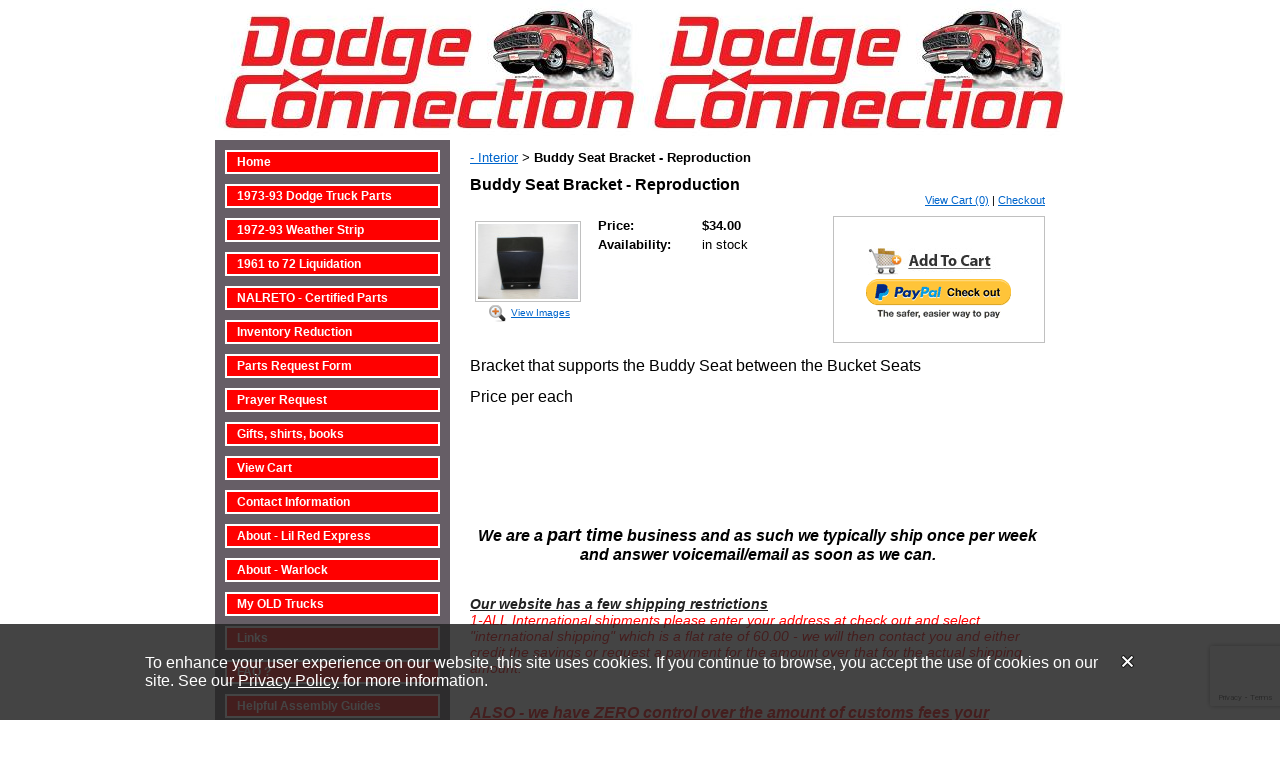

--- FILE ---
content_type: text/html; charset=utf-8
request_url: https://www.dodgeconnection.com/catalog/item/2822668/6611351.htm
body_size: 23795
content:
<!DOCTYPE HTML PUBLIC "-//W3C//DTD HTML 4.01 Transitional//EN">
<html>
	<head>
		<title>Buddy Seat Bracket - Reproduction</title>					
		<meta name="keywords" content="dodge lil red express little warlock midnight truck pickup">
		<meta name="description" content="Dodge truck parts for Lil Red Express Warlock Midnight Expresss">
		
		<link rel="stylesheet" type="text/css" href="/css/template-domain-382414.css?_=1566900096" />
		<link rel="stylesheet" type="text/css" href="/css/designs/templateText.css?_=1476481955" />
		
		
            <link rel="alternate" href="http://m.dodgeconnection.com/catalog/item/2822668/6611351.htm">
        
	
<!-- OpenGraph Support: http://ogp.me -->
<meta property="og:title" content="Buddy Seat Bracket - Reproduction" />
<meta property="og:description" content="" />
<meta property="og:type" content="product" />
<meta property="og:url" content="http://www.dodgeconnection.com/catalog/item/2822668/6611351.htm" />
<meta property="og:site_name" content="dodgeconnection.com" />
<meta property="og:price:amount" content="34.00" />
<meta property="og:price:currency" content="USD" />
<meta property="og:price:availability" content="in stock" />
<meta property="og:image" content="http://www.dodgeconnection.com/i/01_28_2008_003.jpg" /><link rel="image_src" href="http://www.dodgeconnection.com/i/01_28_2008_003.jpg" /><script src="https://www.google.com/recaptcha/api.js?render=6LcTtVYaAAAAAIkghv5-OJoiNNb_pHtFi_NYT22f"></script><script src="//ajax.googleapis.com/ajax/libs/jquery/1.6.1/jquery.min.js" type="text/javascript" language="javascript"></script><script src="/_js/jquery/extensions.js" type="text/javascript" language="javascript"></script>
						<script type="text/javascript" language="javascript">
							jQuery.noConflict(); 
						</script>
					<script src="/_js/jquery/jquery.cookie.js" type="text/javascript" language="javascript"></script><script src="/_js/cookieAgreement.js" type="text/javascript" language="javascript"></script><!--[if IE]><script type="text/javascript" src="/_js/v2/iequirks-min.js?_=1476481955"></script><![endif]--></head>
	<body id="quirks" topmargin="0" bottommargin="0" leftmargin="0" rightmargin="0" marginwidth="0" marginheight="0">
	
		<!-- Admin -->
		<div id="cookie-container">
    <div id="cookie-container-inner">
        <p>
            <span id="cookie-close">
				<img src="/images/v2/close.png" border="0" alt="Close" />
			</span>
            To enhance your user experience on our website, this site uses cookies. 
            If you continue to browse, you accept the use of cookies on our site. 
            See our <a href="/privacy/policy.htm" target="_blank">Privacy Policy</a>
             for more information.
        </p>
    </div>
</div>

		
		<table cellspacing="0" cellpadding="0" bgcolor="ffffff" width="100%" height="100%">
			<tr>
				<td valign="top">
					<table cellspacing="0" cellpadding="0" bgcolor="ffffff" border="0" width="850" align="center">
					<tr>
						<td valign="top">
							<table cellspacing="0" cellpadding="0" border="0" width="100%">
								
							
								<!-- HEADER -->
								
	<tr>
		<td valign="top">
			<div id="templateHeader" class="hasHeaderImages" style="width:100%;height:140px;position:relative;margin:0px;padding:0px;overflow:hidden;background-color:none;">
				<table cellspacing="0" height="140" cellpadding="0" border="0" width="100%">
				<tr>
					
					<td background="/f/design/t_header_center.jpg?_=1566900096" width="100%"></td>
					
				</tr>
				</table>
				<img id="cover" src="/s.gif" width="100%" height="140">
				
					<div id="layer1Text" class="layerTextInit" style="display:none;"></div>
				
					<div id="layer2Text" class="layerTextInit" style="display:none;"></div>
				
					<div id="layer3Text" class="layerTextInit" style="display:none;"></div>
				
				<a id="homeLink" href="/"><img id="cover2" src="/s.gif" width="0" height="0"></a>
			</div>
		</td>
	</tr>

								<tr>
									<td height="100%">
										<table cellspacing="0" cellpadding="0" border="0" width="100%">
											<tr>
												<td id="cm-navigation">
	<table cellspacing="10" cellpadding="0" border="0">
		
				<tr>
			
				<td>
					<table cellspacing="2" cellpadding="0" border="0" width="100%">
						<tr>
			
			
			<td class="link">
				<a href="/DodgeConnectionHome.html" onclick="return false;" class="link">Home</a>
				
			</td>
			
			
						</tr>
					</table>
				</td>
			
				</tr>
			
				<tr>
			
				<td>
					<table cellspacing="2" cellpadding="0" border="0" width="100%">
						<tr>
			
			
			<td class="link">
				<a href="/73_93dodgetruckparts.html" onclick="return false;" class="link">1973-93 Dodge Truck Parts</a>
				
					<table cellspacing="0" cellpadding="0" border="0">
						
							<tr>
								<td class="link">
									<a href="/page/page/2821586.htm">- Bed Parts - Stepside</a>
								</td>
							</tr>
						
							<tr>
								<td class="link">
									<a href="/page/page/2822478.htm">- Bolts and Screws</a>
								</td>
							</tr>
						
							<tr>
								<td class="link">
									<a href="/page/page/2822475.htm">- Wood</a>
								</td>
							</tr>
						
							<tr>
								<td class="link">
									<a href="/page/page/2822668.htm">- Interior</a>
								</td>
							</tr>
						
							<tr>
								<td class="link">
									<a href="/page/page/2822496.htm">- Exterior Trim Parts</a>
								</td>
							</tr>
						
							<tr>
								<td class="link">
									<a href="/ExteriorDecals.html">- Exterior Decals</a>
								</td>
							</tr>
						
							<tr>
								<td class="link">
									<a href="/page/page/2822528.htm">- Detailing Decals</a>
								</td>
							</tr>
						
							<tr>
								<td class="link">
									<a href="/page/page/2862767.htm">- Electrical</a>
								</td>
							</tr>
						
							<tr>
								<td class="link">
									<a href="/--gauges-and-clusters.html">- Gauge-Control-Cluster</a>
								</td>
							</tr>
						
							<tr>
								<td class="link">
									<a href="/page/page/2862754.htm">- Lighting</a>
								</td>
							</tr>
						
							<tr>
								<td class="link">
									<a href="/page/page/2901770.htm">- Underhood Items</a>
								</td>
							</tr>
						
							<tr>
								<td class="link">
									<a href="/page/page/2862724.htm">- Body Parts</a>
								</td>
							</tr>
						
							<tr>
								<td class="link">
									<a href="/wheels--tires.html">- Wheels &amp; Tires</a>
								</td>
							</tr>
						
							<tr>
								<td class="link">
									<a href="/page/page/2901766.htm">- Underbody/Suspension</a>
								</td>
							</tr>
						
							<tr>
								<td class="link">
									<a href="/page/page/2822482.htm">- Exhaust</a>
								</td>
							</tr>
						
					</table>
				
			</td>
			
			
						</tr>
					</table>
				</td>
			
				</tr>
			
				<tr>
			
				<td>
					<table cellspacing="2" cellpadding="0" border="0" width="100%">
						<tr>
			
			
			<td class="link">
				<a href="/Weatherstrip_73_93.html" onclick="return false;" class="link">1972-93 Weather Strip</a>
				
			</td>
			
			
						</tr>
					</table>
				</td>
			
				</tr>
			
				<tr>
			
				<td>
					<table cellspacing="2" cellpadding="0" border="0" width="100%">
						<tr>
			
			
			<td class="link">
				<a href="/1961_71liquidation.html" onclick="return false;" class="link">1961 to 72 Liquidation</a>
				
			</td>
			
			
						</tr>
					</table>
				</td>
			
				</tr>
			
				<tr>
			
				<td>
					<table cellspacing="2" cellpadding="0" border="0" width="100%">
						<tr>
			
			
			<td class="link">
				<a href="/page/page/4918163.htm" onclick="return false;" class="link">NALRETO - Certified Parts</a>
				
			</td>
			
			
						</tr>
					</table>
				</td>
			
				</tr>
			
				<tr>
			
				<td>
					<table cellspacing="2" cellpadding="0" border="0" width="100%">
						<tr>
			
			
			<td class="link">
				<a href="/inventory_reduction.html" onclick="return false;" class="link">Inventory Reduction</a>
				
			</td>
			
			
						</tr>
					</table>
				</td>
			
				</tr>
			
				<tr>
			
				<td>
					<table cellspacing="2" cellpadding="0" border="0" width="100%">
						<tr>
			
			
			<td class="link">
				<a href="/PartInquiry.html" onclick="return false;" class="link">Parts Request Form</a>
				
			</td>
			
			
						</tr>
					</table>
				</td>
			
				</tr>
			
				<tr>
			
				<td>
					<table cellspacing="2" cellpadding="0" border="0" width="100%">
						<tr>
			
			
			<td class="link">
				<a href="/prayer-request.html" onclick="return false;" class="link">Prayer Request</a>
				
			</td>
			
			
						</tr>
					</table>
				</td>
			
				</tr>
			
				<tr>
			
				<td>
					<table cellspacing="2" cellpadding="0" border="0" width="100%">
						<tr>
			
			
			<td class="link">
				<a href="/page/page/2822500.htm" onclick="return false;" class="link">Gifts, shirts, books</a>
				
			</td>
			
			
						</tr>
					</table>
				</td>
			
				</tr>
			
				<tr>
			
				<td>
					<table cellspacing="2" cellpadding="0" border="0" width="100%">
						<tr>
			
			
			<td class="link">
				<a href="/page/page/4508732.htm" onclick="return false;" class="link">View Cart</a>
				
			</td>
			
			
						</tr>
					</table>
				</td>
			
				</tr>
			
				<tr>
			
				<td>
					<table cellspacing="2" cellpadding="0" border="0" width="100%">
						<tr>
			
			
			<td class="link">
				<a href="/ContactUS.html" onclick="return false;" class="link">Contact Information</a>
				
			</td>
			
			
						</tr>
					</table>
				</td>
			
				</tr>
			
				<tr>
			
				<td>
					<table cellspacing="2" cellpadding="0" border="0" width="100%">
						<tr>
			
			
			<td class="link">
				<a href="/LilRedInfo.html" onclick="return false;" class="link">About - Lil Red Express</a>
				
			</td>
			
			
						</tr>
					</table>
				</td>
			
				</tr>
			
				<tr>
			
				<td>
					<table cellspacing="2" cellpadding="0" border="0" width="100%">
						<tr>
			
			
			<td class="link">
				<a href="/WarlockInfo.html" onclick="return false;" class="link">About - Warlock</a>
				
			</td>
			
			
						</tr>
					</table>
				</td>
			
				</tr>
			
				<tr>
			
				<td>
					<table cellspacing="2" cellpadding="0" border="0" width="100%">
						<tr>
			
			
			<td class="link">
				<a href="/MyOLDTrucks.html" onclick="return false;" class="link">My OLD Trucks</a>
				
			</td>
			
			
						</tr>
					</table>
				</td>
			
				</tr>
			
				<tr>
			
				<td>
					<table cellspacing="2" cellpadding="0" border="0" width="100%">
						<tr>
			
			
			<td class="link">
				<a href="/Links.html" onclick="return false;" class="link">Links</a>
				
			</td>
			
			
						</tr>
					</table>
				</td>
			
				</tr>
			
				<tr>
			
				<td>
					<table cellspacing="2" cellpadding="0" border="0" width="100%">
						<tr>
			
			
			<td class="link">
				<a href="/faq.html" onclick="return false;" class="link">FAQ ?</a>
				
			</td>
			
			
						</tr>
					</table>
				</td>
			
				</tr>
			
				<tr>
			
				<td>
					<table cellspacing="2" cellpadding="0" border="0" width="100%">
						<tr>
			
			
			<td class="link">
				<a href="/infoonly.html" onclick="return false;" class="link">Helpful Assembly Guides</a>
				
			</td>
			
			
						</tr>
					</table>
				</td>
			
				</tr>
			
	</table>
	
	<!-- Template JS -->
	<script type="text/javascript" src="https://ajax.googleapis.com/ajax/libs/jqueryui/1.8.13/jquery-ui.min.js?_=1476481955"></script>
	<script type="text/javascript" src="/_js/v2/jquery.cm.navigation-min.js?_=1476481955"></script>
	<script type="text/javascript">CM.navigation.init({indexPosition:3});</script>
</td> 
												<td height="100%" bgcolor="ffffff" valign="top">
													<table height="100%" cellspacing="0" cellpadding="20" border="0" width="100%" bgcolor="ffffff">
														<tr>
															<td valign="top" style="padding:10px 20px;padding-left:;">
															
																<!-- Breadcrumbs -->
																<font face="arial" size="2">
	
			<a href="/page/page/2822668.htm">- Interior</a> <font face="courier">&gt;</font>
		
			<strong>Buddy Seat Bracket - Reproduction</strong>
		
	<table height="10"><tr><td></td></tr></table>
</font>
																
																<!-- Title -->
																
																	<font size="4"><strong><div style="font:bold  16px arial;color:#000000">Buddy Seat Bracket - Reproduction</div></strong></font>
																
																
																<!-- Subtitle -->
																
																
																<!-- Errors -->
																
								
																<!-- DISPLAY CONTENT -->
																
	<link rel="stylesheet" type="text/css" href="/_js/fancybox/jquery.fancybox-1.3.4.css" />
	<script type="text/javascript" src="/_js/fancybox/jquery.fancybox-1.3.4.pack.js"></script>
	
	<script type="text/javascript">jQuery(document).ready(function(){jQuery('a.gallery').fancybox({titlePosition:'inside'});});</script>
	<style type="text/css">#fancybox-left-ico{left:20px;}#fancybox-right-ico{right:20px;left:auto;}</style>
	
	
		<div itemscope="itemscope" itemtype="http://schema.org/Product">
			<script type="text/javascript" src="/_js/v2/cm.catalog.item-min.js"></script>
<script language="javascript" type="text/javascript">
	function limitText(limitField, limitCount, limitNum) {
		if (limitField.value.length > limitNum) {
			var prevTop = limitField.scrollTop;
			limitField.value = limitField.value.substring(0, limitNum);
			limitField.value = limitField.value;
			limitField.scrollTop = prevTop;
		} else {
			limitCount.innerHTML = limitNum - limitField.value.length;
		}
	}
</script>

<input type="hidden" id="catalogId" name="catalogId" value="6611351" />
<input type="hidden" id="domainId" name="domainId" value="382414" />
<input type="hidden" id="outOfStockStatusText" name="outOfStockStatusText" value="This product is back-ordered; it is unavailable for ordering at this time please come back or continue shopping." />

<div style="text-align:right;font-family:Arial;font-size:11px;margin-bottom:10px;">
		<a href="/cart/cart.htm?url=2822668">View Cart (0)</a> | <a href="/cart/checkout.htm">Checkout</a>
</div>


	<div id="cartBox">
		<form id="cartForm" name="cartForm" action="/cart/add_item_to_cart/2822668/6611351.htm" method="post" style="margin:0;">
			<div itemprop="offers">
				
					<div itemscope="itemscope" itemtype="http://schema.org/Offer" style="display:none;">
						<meta itemprop="name" content="Buddy Seat Bracket - Reproduction" />
						<meta itemprop="price" content="34.00" />
						<meta itemprop="priceCurrency" content="USD" />
						<link itemprop="availability" href="http://schema.org/InStock" content="In Stock" />
					</div>
				
					<input type="hidden" name="option_1" value="" />
				
					<input type="hidden" name="option_2" value="" />
				
					<input type="hidden" name="option_3" value="" />
				
					<input type="hidden" name="comments" value="" />
				
	
				<br />
				<div id="unavailableMessage">
					The product you selected is currently unavailable.
				</div>
				<div class="buttons">
					<input type="image" src="/h/shared/cartButtons/Text/text.jpg" border="0" alt="Add to Cart" />
					
						<input type="hidden" name="paypal" value="0" />
						<input type="image" src="https://www.paypal.com/en_US/i/btn/btn_xpressCheckout.gif" style="margin-right:2px;text-align:right;margin-top:4px;" border="0" onclick="cartForm.paypal.value=1;" alt="Pay By PayPal" />
					
				</div>
			</div>
				
			<input type="hidden" name="process" value="yes" />
			<input type="hidden" id="sectionId" name="sectionId" value="2822668" />
			<input type="hidden" name="item_id" value="6611351" />
			<input type="hidden" name="quantity" value="1" />
			
<script>
    grecaptcha.ready(function() {
        grecaptcha.execute("6LcTtVYaAAAAAIkghv5-OJoiNNb_pHtFi_NYT22f", {action:"validate_captcha"})
                  .then(function(token) {
            document.getElementById("g-recaptcha-response0").value = token;
        });
    });
</script>

<input type="hidden" id="g-recaptcha-response0" class="g-recaptcha-response" name="g-recaptcha-response">
<input type="hidden" name="action" value="validate_captcha">
<label class="hpField" for="yourName0"></label>
<input class="hpField" autocomplete="off" type="text" id="yourName0" name="yourName" placeholder="Your name here" value="">
			
			
		</form>
	</div>


			<table cellspacing="0" cellpadding="0" border="0">
				<tr>
					
						<td valign="top" align="center">
							<meta itemprop="image" content="http://www.dodgeconnection.com/i/01_28_2008_003.jpg" />
						
							<div style="font:10px arial;margin:5px;">
								<a name="gallery" class="gallery" href="/i/01_28_2008_003.jpg" rel="catalog" title="Buddy Seat Bracket - Reproduction" style="text-decoration: none;">
									<div style="border:1px solid silver;padding:2px;">
										<img src="/t/01_28_2008_003.jpg" border="0" alt="Buddy Seat Bracket - Reproduction"><br />
									</div>
									<span class="zoom" style="text-align:left;">
										<img class="zoom" src="/s/gallery/enlarge.png" style="border:0;padding:2px;vertical-align:middle;">
									</span>
									<span style="text-decoration:underline;">View Images</span>
								</a>
								<div id="thumbHiddenDiv" style="display:none;position:absolute;top:-9999px;left:-9999px;">
									 
											<a class="gallery" name="gallery" href="/i/01_28_2008_002.jpg" rel="catalog" title="Buddy Seat Bracket - Reproduction"><img name="thumb" src="/i/01_28_2008_002.jpg" alt="Buddy Seat Bracket - Reproduction" /></a>
										
								</div>
							</div>
							<br style="clear:both;">
						</td>
						<td width="10"><img src="/s.gif" width="10" height="1" /></td>
					
					
					<td valign="top">
						<meta itemprop="name" content="Buddy Seat Bracket - Reproduction" />
						<meta itemprop="description" content="&lt;p&gt;&lt;span style=&quot;font-size:16px;&quot;&gt;Bracket that supports the Buddy Seat between the Bucket Seats&lt;/span&gt;&lt;/p&gt;
&lt;p&gt;&lt;span style=&quot;font-size:16px;&quot;&gt;Price per each&lt;/span&gt;&lt;/p&gt;
" />
						<meta itemprop="url" content="/catalog/item/2822668/6611351.htm" />

						
						
						<table cellspacing="0" cellpadding="2" border="0">
							
								<tr>
									<td align="left" width="100"><strong>Price:</strong></td>
									<td id="price">
										
											<strong>$34.00</strong><br />
										
									</td>
								</tr>
								<tr id="salePriceRow" style="display:none;">
									<td align="left" width="100" style="color:#C00;"><strong>Sale Price:</strong></td>
									<td id="salePrice" style="color:#C00;">
										
											No Price<br />
										
									</td>
								</tr>
							
								<tr>
									<td align="left" valign="top"><strong>Availability:</strong></td>
									<td id="availability">in stock</td>
								</tr>
							
							<tr id="codeRow" style="display:none;">
								<td align="left"><strong>Prod. Code:</strong></td>
								<td id="code" nowrap="nowrap"></td>
							</tr>
							
						</table>
					</td>
				</tr>
			</table>
			
			<p></p>
			<p><span style="font-size:16px;">Bracket that supports the Buddy Seat between the Bucket Seats</span></p>
<p><span style="font-size:16px;">Price per each</span></p>

		</div>
		
		<!-- DB FEED --><!-- citymax.hitslink.com/ web tools statistics hit counter code --><script type="text/javascript" id="wa_u"></script><script type="text/javascript">//<![CDATA[wa_account="9396938D9A9BC8C7C8C6"; wa_location=26;wa_pageName=location.pathname;  // you can customize the page name heredocument.cookie='__support_check=1';wa_hp='http';wa_rf=document.referrer;wa_sr=window.location.search;wa_tz=new Date();if(location.href.substr(0,6).toLowerCase()=='https:')wa_hp='https';wa_data='&an='+escape(navigator.appName)+ '&sr='+escape(wa_sr)+'&ck='+document.cookie.length+'&rf='+escape(wa_rf)+'&sl='+escape(navigator.systemLanguage)+'&av='+escape(navigator.appVersion)+'&l='+escape(navigator.language)+'&pf='+escape(navigator.platform)+'&pg='+escape(wa_pageName);wa_data=wa_data+'&cd='+screen.colorDepth+'&rs='+escape(screen.width+ ' x '+screen.height)+'&tz='+wa_tz.getTimezoneOffset()+'&je='+ navigator.javaEnabled();wa_img=new Image();wa_img.src=wa_hp+'://counter.hitslink.com/statistics.asp'+'?v=1&s='+wa_location+'&eacct='+wa_account+wa_data+'&tks='+wa_tz.getTime();document.getElementById('wa_u').src=wa_hp+'://counter.hitslink.com/track.js'; //]]></script><!-- End citymax.hitslink.com/ statistics web tools hit counter code -->
																
																<!-- Footer -->
																
																	<div style='clear:both;'><div style="font-style: italic; font-stretch: normal; font-size: 24px; line-height: normal; color: rgb(255, 0, 0);">
	<h1 style="text-align: center;">&nbsp;</h1>
	<h1 style="text-align: center;"><span style="color:#000000;"><span style="font-size:16px;">We&nbsp;are a&nbsp;<strong style="font-size: large;">part time</strong>&nbsp;business and as such we typically ship once per week and&nbsp;answer&nbsp;voicemail/email as soon as we can.</span></span></h1>
	<div>
		<span style="font-size:16px;"><strong style="font-size: 14px; color: rgb(34, 34, 34);"><u>Our website has a few shipping restrictions</u></strong></span></div>
	<div>
		<div>
			<span style="font-size:14px;">1-ALL International shipments please enter your address at check out and select &quot;international shipping&quot; which is a flat rate of 60.00 - we will then contact you and either credit the savings or request a payment for the amount over that for the actual shipping amount.</span></div>
		<div>
			&nbsp;</div>
		<div>
			<span style="font-size:16px;"><u><strong>ALSO - we have ZERO control over the amount of customs fees your country demands once the product arrives - the cost we charge is for SHIPPING ONLY not for customs/importation fees - these all must be paid on your end.</strong></u></span></div>
		<div>
			&nbsp;</div>
		<div>
			<span style="font-size:14px;">2-Please DO NOT select &quot;International Shipping&quot; if your order is NOT International.</span></div>
		<div>
			&nbsp;</div>
		<div>
			<span style="font-size:14px;">3-We will NOT ship any order until the appropriate shipping charges are paid.</span></div>
		<div>
			&nbsp;</div>
		<div>
			<span style="font-size:14px;">4-Some items may be marked In Stock, but are made to order or carried in a limited supply &amp; may have a lead time even if In Stock is noted.</span></div>
	</div>
</div>
</div>
																
																
																<!-- Referral Link -->
																
								
															</td>
														</tr>
													</table>
												</td>
												
												
											</tr>
										</table>
									</td>
								</tr>
							</table>
						</td>
					</tr>
				</table>
				
				</td>
			</tr>
		</table>
	</body>
</html>

--- FILE ---
content_type: text/html; charset=utf-8
request_url: https://www.google.com/recaptcha/api2/anchor?ar=1&k=6LcTtVYaAAAAAIkghv5-OJoiNNb_pHtFi_NYT22f&co=aHR0cHM6Ly93d3cuZG9kZ2Vjb25uZWN0aW9uLmNvbTo0NDM.&hl=en&v=PoyoqOPhxBO7pBk68S4YbpHZ&size=invisible&anchor-ms=20000&execute-ms=30000&cb=y4r0xtyafs71
body_size: 48727
content:
<!DOCTYPE HTML><html dir="ltr" lang="en"><head><meta http-equiv="Content-Type" content="text/html; charset=UTF-8">
<meta http-equiv="X-UA-Compatible" content="IE=edge">
<title>reCAPTCHA</title>
<style type="text/css">
/* cyrillic-ext */
@font-face {
  font-family: 'Roboto';
  font-style: normal;
  font-weight: 400;
  font-stretch: 100%;
  src: url(//fonts.gstatic.com/s/roboto/v48/KFO7CnqEu92Fr1ME7kSn66aGLdTylUAMa3GUBHMdazTgWw.woff2) format('woff2');
  unicode-range: U+0460-052F, U+1C80-1C8A, U+20B4, U+2DE0-2DFF, U+A640-A69F, U+FE2E-FE2F;
}
/* cyrillic */
@font-face {
  font-family: 'Roboto';
  font-style: normal;
  font-weight: 400;
  font-stretch: 100%;
  src: url(//fonts.gstatic.com/s/roboto/v48/KFO7CnqEu92Fr1ME7kSn66aGLdTylUAMa3iUBHMdazTgWw.woff2) format('woff2');
  unicode-range: U+0301, U+0400-045F, U+0490-0491, U+04B0-04B1, U+2116;
}
/* greek-ext */
@font-face {
  font-family: 'Roboto';
  font-style: normal;
  font-weight: 400;
  font-stretch: 100%;
  src: url(//fonts.gstatic.com/s/roboto/v48/KFO7CnqEu92Fr1ME7kSn66aGLdTylUAMa3CUBHMdazTgWw.woff2) format('woff2');
  unicode-range: U+1F00-1FFF;
}
/* greek */
@font-face {
  font-family: 'Roboto';
  font-style: normal;
  font-weight: 400;
  font-stretch: 100%;
  src: url(//fonts.gstatic.com/s/roboto/v48/KFO7CnqEu92Fr1ME7kSn66aGLdTylUAMa3-UBHMdazTgWw.woff2) format('woff2');
  unicode-range: U+0370-0377, U+037A-037F, U+0384-038A, U+038C, U+038E-03A1, U+03A3-03FF;
}
/* math */
@font-face {
  font-family: 'Roboto';
  font-style: normal;
  font-weight: 400;
  font-stretch: 100%;
  src: url(//fonts.gstatic.com/s/roboto/v48/KFO7CnqEu92Fr1ME7kSn66aGLdTylUAMawCUBHMdazTgWw.woff2) format('woff2');
  unicode-range: U+0302-0303, U+0305, U+0307-0308, U+0310, U+0312, U+0315, U+031A, U+0326-0327, U+032C, U+032F-0330, U+0332-0333, U+0338, U+033A, U+0346, U+034D, U+0391-03A1, U+03A3-03A9, U+03B1-03C9, U+03D1, U+03D5-03D6, U+03F0-03F1, U+03F4-03F5, U+2016-2017, U+2034-2038, U+203C, U+2040, U+2043, U+2047, U+2050, U+2057, U+205F, U+2070-2071, U+2074-208E, U+2090-209C, U+20D0-20DC, U+20E1, U+20E5-20EF, U+2100-2112, U+2114-2115, U+2117-2121, U+2123-214F, U+2190, U+2192, U+2194-21AE, U+21B0-21E5, U+21F1-21F2, U+21F4-2211, U+2213-2214, U+2216-22FF, U+2308-230B, U+2310, U+2319, U+231C-2321, U+2336-237A, U+237C, U+2395, U+239B-23B7, U+23D0, U+23DC-23E1, U+2474-2475, U+25AF, U+25B3, U+25B7, U+25BD, U+25C1, U+25CA, U+25CC, U+25FB, U+266D-266F, U+27C0-27FF, U+2900-2AFF, U+2B0E-2B11, U+2B30-2B4C, U+2BFE, U+3030, U+FF5B, U+FF5D, U+1D400-1D7FF, U+1EE00-1EEFF;
}
/* symbols */
@font-face {
  font-family: 'Roboto';
  font-style: normal;
  font-weight: 400;
  font-stretch: 100%;
  src: url(//fonts.gstatic.com/s/roboto/v48/KFO7CnqEu92Fr1ME7kSn66aGLdTylUAMaxKUBHMdazTgWw.woff2) format('woff2');
  unicode-range: U+0001-000C, U+000E-001F, U+007F-009F, U+20DD-20E0, U+20E2-20E4, U+2150-218F, U+2190, U+2192, U+2194-2199, U+21AF, U+21E6-21F0, U+21F3, U+2218-2219, U+2299, U+22C4-22C6, U+2300-243F, U+2440-244A, U+2460-24FF, U+25A0-27BF, U+2800-28FF, U+2921-2922, U+2981, U+29BF, U+29EB, U+2B00-2BFF, U+4DC0-4DFF, U+FFF9-FFFB, U+10140-1018E, U+10190-1019C, U+101A0, U+101D0-101FD, U+102E0-102FB, U+10E60-10E7E, U+1D2C0-1D2D3, U+1D2E0-1D37F, U+1F000-1F0FF, U+1F100-1F1AD, U+1F1E6-1F1FF, U+1F30D-1F30F, U+1F315, U+1F31C, U+1F31E, U+1F320-1F32C, U+1F336, U+1F378, U+1F37D, U+1F382, U+1F393-1F39F, U+1F3A7-1F3A8, U+1F3AC-1F3AF, U+1F3C2, U+1F3C4-1F3C6, U+1F3CA-1F3CE, U+1F3D4-1F3E0, U+1F3ED, U+1F3F1-1F3F3, U+1F3F5-1F3F7, U+1F408, U+1F415, U+1F41F, U+1F426, U+1F43F, U+1F441-1F442, U+1F444, U+1F446-1F449, U+1F44C-1F44E, U+1F453, U+1F46A, U+1F47D, U+1F4A3, U+1F4B0, U+1F4B3, U+1F4B9, U+1F4BB, U+1F4BF, U+1F4C8-1F4CB, U+1F4D6, U+1F4DA, U+1F4DF, U+1F4E3-1F4E6, U+1F4EA-1F4ED, U+1F4F7, U+1F4F9-1F4FB, U+1F4FD-1F4FE, U+1F503, U+1F507-1F50B, U+1F50D, U+1F512-1F513, U+1F53E-1F54A, U+1F54F-1F5FA, U+1F610, U+1F650-1F67F, U+1F687, U+1F68D, U+1F691, U+1F694, U+1F698, U+1F6AD, U+1F6B2, U+1F6B9-1F6BA, U+1F6BC, U+1F6C6-1F6CF, U+1F6D3-1F6D7, U+1F6E0-1F6EA, U+1F6F0-1F6F3, U+1F6F7-1F6FC, U+1F700-1F7FF, U+1F800-1F80B, U+1F810-1F847, U+1F850-1F859, U+1F860-1F887, U+1F890-1F8AD, U+1F8B0-1F8BB, U+1F8C0-1F8C1, U+1F900-1F90B, U+1F93B, U+1F946, U+1F984, U+1F996, U+1F9E9, U+1FA00-1FA6F, U+1FA70-1FA7C, U+1FA80-1FA89, U+1FA8F-1FAC6, U+1FACE-1FADC, U+1FADF-1FAE9, U+1FAF0-1FAF8, U+1FB00-1FBFF;
}
/* vietnamese */
@font-face {
  font-family: 'Roboto';
  font-style: normal;
  font-weight: 400;
  font-stretch: 100%;
  src: url(//fonts.gstatic.com/s/roboto/v48/KFO7CnqEu92Fr1ME7kSn66aGLdTylUAMa3OUBHMdazTgWw.woff2) format('woff2');
  unicode-range: U+0102-0103, U+0110-0111, U+0128-0129, U+0168-0169, U+01A0-01A1, U+01AF-01B0, U+0300-0301, U+0303-0304, U+0308-0309, U+0323, U+0329, U+1EA0-1EF9, U+20AB;
}
/* latin-ext */
@font-face {
  font-family: 'Roboto';
  font-style: normal;
  font-weight: 400;
  font-stretch: 100%;
  src: url(//fonts.gstatic.com/s/roboto/v48/KFO7CnqEu92Fr1ME7kSn66aGLdTylUAMa3KUBHMdazTgWw.woff2) format('woff2');
  unicode-range: U+0100-02BA, U+02BD-02C5, U+02C7-02CC, U+02CE-02D7, U+02DD-02FF, U+0304, U+0308, U+0329, U+1D00-1DBF, U+1E00-1E9F, U+1EF2-1EFF, U+2020, U+20A0-20AB, U+20AD-20C0, U+2113, U+2C60-2C7F, U+A720-A7FF;
}
/* latin */
@font-face {
  font-family: 'Roboto';
  font-style: normal;
  font-weight: 400;
  font-stretch: 100%;
  src: url(//fonts.gstatic.com/s/roboto/v48/KFO7CnqEu92Fr1ME7kSn66aGLdTylUAMa3yUBHMdazQ.woff2) format('woff2');
  unicode-range: U+0000-00FF, U+0131, U+0152-0153, U+02BB-02BC, U+02C6, U+02DA, U+02DC, U+0304, U+0308, U+0329, U+2000-206F, U+20AC, U+2122, U+2191, U+2193, U+2212, U+2215, U+FEFF, U+FFFD;
}
/* cyrillic-ext */
@font-face {
  font-family: 'Roboto';
  font-style: normal;
  font-weight: 500;
  font-stretch: 100%;
  src: url(//fonts.gstatic.com/s/roboto/v48/KFO7CnqEu92Fr1ME7kSn66aGLdTylUAMa3GUBHMdazTgWw.woff2) format('woff2');
  unicode-range: U+0460-052F, U+1C80-1C8A, U+20B4, U+2DE0-2DFF, U+A640-A69F, U+FE2E-FE2F;
}
/* cyrillic */
@font-face {
  font-family: 'Roboto';
  font-style: normal;
  font-weight: 500;
  font-stretch: 100%;
  src: url(//fonts.gstatic.com/s/roboto/v48/KFO7CnqEu92Fr1ME7kSn66aGLdTylUAMa3iUBHMdazTgWw.woff2) format('woff2');
  unicode-range: U+0301, U+0400-045F, U+0490-0491, U+04B0-04B1, U+2116;
}
/* greek-ext */
@font-face {
  font-family: 'Roboto';
  font-style: normal;
  font-weight: 500;
  font-stretch: 100%;
  src: url(//fonts.gstatic.com/s/roboto/v48/KFO7CnqEu92Fr1ME7kSn66aGLdTylUAMa3CUBHMdazTgWw.woff2) format('woff2');
  unicode-range: U+1F00-1FFF;
}
/* greek */
@font-face {
  font-family: 'Roboto';
  font-style: normal;
  font-weight: 500;
  font-stretch: 100%;
  src: url(//fonts.gstatic.com/s/roboto/v48/KFO7CnqEu92Fr1ME7kSn66aGLdTylUAMa3-UBHMdazTgWw.woff2) format('woff2');
  unicode-range: U+0370-0377, U+037A-037F, U+0384-038A, U+038C, U+038E-03A1, U+03A3-03FF;
}
/* math */
@font-face {
  font-family: 'Roboto';
  font-style: normal;
  font-weight: 500;
  font-stretch: 100%;
  src: url(//fonts.gstatic.com/s/roboto/v48/KFO7CnqEu92Fr1ME7kSn66aGLdTylUAMawCUBHMdazTgWw.woff2) format('woff2');
  unicode-range: U+0302-0303, U+0305, U+0307-0308, U+0310, U+0312, U+0315, U+031A, U+0326-0327, U+032C, U+032F-0330, U+0332-0333, U+0338, U+033A, U+0346, U+034D, U+0391-03A1, U+03A3-03A9, U+03B1-03C9, U+03D1, U+03D5-03D6, U+03F0-03F1, U+03F4-03F5, U+2016-2017, U+2034-2038, U+203C, U+2040, U+2043, U+2047, U+2050, U+2057, U+205F, U+2070-2071, U+2074-208E, U+2090-209C, U+20D0-20DC, U+20E1, U+20E5-20EF, U+2100-2112, U+2114-2115, U+2117-2121, U+2123-214F, U+2190, U+2192, U+2194-21AE, U+21B0-21E5, U+21F1-21F2, U+21F4-2211, U+2213-2214, U+2216-22FF, U+2308-230B, U+2310, U+2319, U+231C-2321, U+2336-237A, U+237C, U+2395, U+239B-23B7, U+23D0, U+23DC-23E1, U+2474-2475, U+25AF, U+25B3, U+25B7, U+25BD, U+25C1, U+25CA, U+25CC, U+25FB, U+266D-266F, U+27C0-27FF, U+2900-2AFF, U+2B0E-2B11, U+2B30-2B4C, U+2BFE, U+3030, U+FF5B, U+FF5D, U+1D400-1D7FF, U+1EE00-1EEFF;
}
/* symbols */
@font-face {
  font-family: 'Roboto';
  font-style: normal;
  font-weight: 500;
  font-stretch: 100%;
  src: url(//fonts.gstatic.com/s/roboto/v48/KFO7CnqEu92Fr1ME7kSn66aGLdTylUAMaxKUBHMdazTgWw.woff2) format('woff2');
  unicode-range: U+0001-000C, U+000E-001F, U+007F-009F, U+20DD-20E0, U+20E2-20E4, U+2150-218F, U+2190, U+2192, U+2194-2199, U+21AF, U+21E6-21F0, U+21F3, U+2218-2219, U+2299, U+22C4-22C6, U+2300-243F, U+2440-244A, U+2460-24FF, U+25A0-27BF, U+2800-28FF, U+2921-2922, U+2981, U+29BF, U+29EB, U+2B00-2BFF, U+4DC0-4DFF, U+FFF9-FFFB, U+10140-1018E, U+10190-1019C, U+101A0, U+101D0-101FD, U+102E0-102FB, U+10E60-10E7E, U+1D2C0-1D2D3, U+1D2E0-1D37F, U+1F000-1F0FF, U+1F100-1F1AD, U+1F1E6-1F1FF, U+1F30D-1F30F, U+1F315, U+1F31C, U+1F31E, U+1F320-1F32C, U+1F336, U+1F378, U+1F37D, U+1F382, U+1F393-1F39F, U+1F3A7-1F3A8, U+1F3AC-1F3AF, U+1F3C2, U+1F3C4-1F3C6, U+1F3CA-1F3CE, U+1F3D4-1F3E0, U+1F3ED, U+1F3F1-1F3F3, U+1F3F5-1F3F7, U+1F408, U+1F415, U+1F41F, U+1F426, U+1F43F, U+1F441-1F442, U+1F444, U+1F446-1F449, U+1F44C-1F44E, U+1F453, U+1F46A, U+1F47D, U+1F4A3, U+1F4B0, U+1F4B3, U+1F4B9, U+1F4BB, U+1F4BF, U+1F4C8-1F4CB, U+1F4D6, U+1F4DA, U+1F4DF, U+1F4E3-1F4E6, U+1F4EA-1F4ED, U+1F4F7, U+1F4F9-1F4FB, U+1F4FD-1F4FE, U+1F503, U+1F507-1F50B, U+1F50D, U+1F512-1F513, U+1F53E-1F54A, U+1F54F-1F5FA, U+1F610, U+1F650-1F67F, U+1F687, U+1F68D, U+1F691, U+1F694, U+1F698, U+1F6AD, U+1F6B2, U+1F6B9-1F6BA, U+1F6BC, U+1F6C6-1F6CF, U+1F6D3-1F6D7, U+1F6E0-1F6EA, U+1F6F0-1F6F3, U+1F6F7-1F6FC, U+1F700-1F7FF, U+1F800-1F80B, U+1F810-1F847, U+1F850-1F859, U+1F860-1F887, U+1F890-1F8AD, U+1F8B0-1F8BB, U+1F8C0-1F8C1, U+1F900-1F90B, U+1F93B, U+1F946, U+1F984, U+1F996, U+1F9E9, U+1FA00-1FA6F, U+1FA70-1FA7C, U+1FA80-1FA89, U+1FA8F-1FAC6, U+1FACE-1FADC, U+1FADF-1FAE9, U+1FAF0-1FAF8, U+1FB00-1FBFF;
}
/* vietnamese */
@font-face {
  font-family: 'Roboto';
  font-style: normal;
  font-weight: 500;
  font-stretch: 100%;
  src: url(//fonts.gstatic.com/s/roboto/v48/KFO7CnqEu92Fr1ME7kSn66aGLdTylUAMa3OUBHMdazTgWw.woff2) format('woff2');
  unicode-range: U+0102-0103, U+0110-0111, U+0128-0129, U+0168-0169, U+01A0-01A1, U+01AF-01B0, U+0300-0301, U+0303-0304, U+0308-0309, U+0323, U+0329, U+1EA0-1EF9, U+20AB;
}
/* latin-ext */
@font-face {
  font-family: 'Roboto';
  font-style: normal;
  font-weight: 500;
  font-stretch: 100%;
  src: url(//fonts.gstatic.com/s/roboto/v48/KFO7CnqEu92Fr1ME7kSn66aGLdTylUAMa3KUBHMdazTgWw.woff2) format('woff2');
  unicode-range: U+0100-02BA, U+02BD-02C5, U+02C7-02CC, U+02CE-02D7, U+02DD-02FF, U+0304, U+0308, U+0329, U+1D00-1DBF, U+1E00-1E9F, U+1EF2-1EFF, U+2020, U+20A0-20AB, U+20AD-20C0, U+2113, U+2C60-2C7F, U+A720-A7FF;
}
/* latin */
@font-face {
  font-family: 'Roboto';
  font-style: normal;
  font-weight: 500;
  font-stretch: 100%;
  src: url(//fonts.gstatic.com/s/roboto/v48/KFO7CnqEu92Fr1ME7kSn66aGLdTylUAMa3yUBHMdazQ.woff2) format('woff2');
  unicode-range: U+0000-00FF, U+0131, U+0152-0153, U+02BB-02BC, U+02C6, U+02DA, U+02DC, U+0304, U+0308, U+0329, U+2000-206F, U+20AC, U+2122, U+2191, U+2193, U+2212, U+2215, U+FEFF, U+FFFD;
}
/* cyrillic-ext */
@font-face {
  font-family: 'Roboto';
  font-style: normal;
  font-weight: 900;
  font-stretch: 100%;
  src: url(//fonts.gstatic.com/s/roboto/v48/KFO7CnqEu92Fr1ME7kSn66aGLdTylUAMa3GUBHMdazTgWw.woff2) format('woff2');
  unicode-range: U+0460-052F, U+1C80-1C8A, U+20B4, U+2DE0-2DFF, U+A640-A69F, U+FE2E-FE2F;
}
/* cyrillic */
@font-face {
  font-family: 'Roboto';
  font-style: normal;
  font-weight: 900;
  font-stretch: 100%;
  src: url(//fonts.gstatic.com/s/roboto/v48/KFO7CnqEu92Fr1ME7kSn66aGLdTylUAMa3iUBHMdazTgWw.woff2) format('woff2');
  unicode-range: U+0301, U+0400-045F, U+0490-0491, U+04B0-04B1, U+2116;
}
/* greek-ext */
@font-face {
  font-family: 'Roboto';
  font-style: normal;
  font-weight: 900;
  font-stretch: 100%;
  src: url(//fonts.gstatic.com/s/roboto/v48/KFO7CnqEu92Fr1ME7kSn66aGLdTylUAMa3CUBHMdazTgWw.woff2) format('woff2');
  unicode-range: U+1F00-1FFF;
}
/* greek */
@font-face {
  font-family: 'Roboto';
  font-style: normal;
  font-weight: 900;
  font-stretch: 100%;
  src: url(//fonts.gstatic.com/s/roboto/v48/KFO7CnqEu92Fr1ME7kSn66aGLdTylUAMa3-UBHMdazTgWw.woff2) format('woff2');
  unicode-range: U+0370-0377, U+037A-037F, U+0384-038A, U+038C, U+038E-03A1, U+03A3-03FF;
}
/* math */
@font-face {
  font-family: 'Roboto';
  font-style: normal;
  font-weight: 900;
  font-stretch: 100%;
  src: url(//fonts.gstatic.com/s/roboto/v48/KFO7CnqEu92Fr1ME7kSn66aGLdTylUAMawCUBHMdazTgWw.woff2) format('woff2');
  unicode-range: U+0302-0303, U+0305, U+0307-0308, U+0310, U+0312, U+0315, U+031A, U+0326-0327, U+032C, U+032F-0330, U+0332-0333, U+0338, U+033A, U+0346, U+034D, U+0391-03A1, U+03A3-03A9, U+03B1-03C9, U+03D1, U+03D5-03D6, U+03F0-03F1, U+03F4-03F5, U+2016-2017, U+2034-2038, U+203C, U+2040, U+2043, U+2047, U+2050, U+2057, U+205F, U+2070-2071, U+2074-208E, U+2090-209C, U+20D0-20DC, U+20E1, U+20E5-20EF, U+2100-2112, U+2114-2115, U+2117-2121, U+2123-214F, U+2190, U+2192, U+2194-21AE, U+21B0-21E5, U+21F1-21F2, U+21F4-2211, U+2213-2214, U+2216-22FF, U+2308-230B, U+2310, U+2319, U+231C-2321, U+2336-237A, U+237C, U+2395, U+239B-23B7, U+23D0, U+23DC-23E1, U+2474-2475, U+25AF, U+25B3, U+25B7, U+25BD, U+25C1, U+25CA, U+25CC, U+25FB, U+266D-266F, U+27C0-27FF, U+2900-2AFF, U+2B0E-2B11, U+2B30-2B4C, U+2BFE, U+3030, U+FF5B, U+FF5D, U+1D400-1D7FF, U+1EE00-1EEFF;
}
/* symbols */
@font-face {
  font-family: 'Roboto';
  font-style: normal;
  font-weight: 900;
  font-stretch: 100%;
  src: url(//fonts.gstatic.com/s/roboto/v48/KFO7CnqEu92Fr1ME7kSn66aGLdTylUAMaxKUBHMdazTgWw.woff2) format('woff2');
  unicode-range: U+0001-000C, U+000E-001F, U+007F-009F, U+20DD-20E0, U+20E2-20E4, U+2150-218F, U+2190, U+2192, U+2194-2199, U+21AF, U+21E6-21F0, U+21F3, U+2218-2219, U+2299, U+22C4-22C6, U+2300-243F, U+2440-244A, U+2460-24FF, U+25A0-27BF, U+2800-28FF, U+2921-2922, U+2981, U+29BF, U+29EB, U+2B00-2BFF, U+4DC0-4DFF, U+FFF9-FFFB, U+10140-1018E, U+10190-1019C, U+101A0, U+101D0-101FD, U+102E0-102FB, U+10E60-10E7E, U+1D2C0-1D2D3, U+1D2E0-1D37F, U+1F000-1F0FF, U+1F100-1F1AD, U+1F1E6-1F1FF, U+1F30D-1F30F, U+1F315, U+1F31C, U+1F31E, U+1F320-1F32C, U+1F336, U+1F378, U+1F37D, U+1F382, U+1F393-1F39F, U+1F3A7-1F3A8, U+1F3AC-1F3AF, U+1F3C2, U+1F3C4-1F3C6, U+1F3CA-1F3CE, U+1F3D4-1F3E0, U+1F3ED, U+1F3F1-1F3F3, U+1F3F5-1F3F7, U+1F408, U+1F415, U+1F41F, U+1F426, U+1F43F, U+1F441-1F442, U+1F444, U+1F446-1F449, U+1F44C-1F44E, U+1F453, U+1F46A, U+1F47D, U+1F4A3, U+1F4B0, U+1F4B3, U+1F4B9, U+1F4BB, U+1F4BF, U+1F4C8-1F4CB, U+1F4D6, U+1F4DA, U+1F4DF, U+1F4E3-1F4E6, U+1F4EA-1F4ED, U+1F4F7, U+1F4F9-1F4FB, U+1F4FD-1F4FE, U+1F503, U+1F507-1F50B, U+1F50D, U+1F512-1F513, U+1F53E-1F54A, U+1F54F-1F5FA, U+1F610, U+1F650-1F67F, U+1F687, U+1F68D, U+1F691, U+1F694, U+1F698, U+1F6AD, U+1F6B2, U+1F6B9-1F6BA, U+1F6BC, U+1F6C6-1F6CF, U+1F6D3-1F6D7, U+1F6E0-1F6EA, U+1F6F0-1F6F3, U+1F6F7-1F6FC, U+1F700-1F7FF, U+1F800-1F80B, U+1F810-1F847, U+1F850-1F859, U+1F860-1F887, U+1F890-1F8AD, U+1F8B0-1F8BB, U+1F8C0-1F8C1, U+1F900-1F90B, U+1F93B, U+1F946, U+1F984, U+1F996, U+1F9E9, U+1FA00-1FA6F, U+1FA70-1FA7C, U+1FA80-1FA89, U+1FA8F-1FAC6, U+1FACE-1FADC, U+1FADF-1FAE9, U+1FAF0-1FAF8, U+1FB00-1FBFF;
}
/* vietnamese */
@font-face {
  font-family: 'Roboto';
  font-style: normal;
  font-weight: 900;
  font-stretch: 100%;
  src: url(//fonts.gstatic.com/s/roboto/v48/KFO7CnqEu92Fr1ME7kSn66aGLdTylUAMa3OUBHMdazTgWw.woff2) format('woff2');
  unicode-range: U+0102-0103, U+0110-0111, U+0128-0129, U+0168-0169, U+01A0-01A1, U+01AF-01B0, U+0300-0301, U+0303-0304, U+0308-0309, U+0323, U+0329, U+1EA0-1EF9, U+20AB;
}
/* latin-ext */
@font-face {
  font-family: 'Roboto';
  font-style: normal;
  font-weight: 900;
  font-stretch: 100%;
  src: url(//fonts.gstatic.com/s/roboto/v48/KFO7CnqEu92Fr1ME7kSn66aGLdTylUAMa3KUBHMdazTgWw.woff2) format('woff2');
  unicode-range: U+0100-02BA, U+02BD-02C5, U+02C7-02CC, U+02CE-02D7, U+02DD-02FF, U+0304, U+0308, U+0329, U+1D00-1DBF, U+1E00-1E9F, U+1EF2-1EFF, U+2020, U+20A0-20AB, U+20AD-20C0, U+2113, U+2C60-2C7F, U+A720-A7FF;
}
/* latin */
@font-face {
  font-family: 'Roboto';
  font-style: normal;
  font-weight: 900;
  font-stretch: 100%;
  src: url(//fonts.gstatic.com/s/roboto/v48/KFO7CnqEu92Fr1ME7kSn66aGLdTylUAMa3yUBHMdazQ.woff2) format('woff2');
  unicode-range: U+0000-00FF, U+0131, U+0152-0153, U+02BB-02BC, U+02C6, U+02DA, U+02DC, U+0304, U+0308, U+0329, U+2000-206F, U+20AC, U+2122, U+2191, U+2193, U+2212, U+2215, U+FEFF, U+FFFD;
}

</style>
<link rel="stylesheet" type="text/css" href="https://www.gstatic.com/recaptcha/releases/PoyoqOPhxBO7pBk68S4YbpHZ/styles__ltr.css">
<script nonce="i9JbkmfZfsCK7qenwqhVRQ" type="text/javascript">window['__recaptcha_api'] = 'https://www.google.com/recaptcha/api2/';</script>
<script type="text/javascript" src="https://www.gstatic.com/recaptcha/releases/PoyoqOPhxBO7pBk68S4YbpHZ/recaptcha__en.js" nonce="i9JbkmfZfsCK7qenwqhVRQ">
      
    </script></head>
<body><div id="rc-anchor-alert" class="rc-anchor-alert"></div>
<input type="hidden" id="recaptcha-token" value="[base64]">
<script type="text/javascript" nonce="i9JbkmfZfsCK7qenwqhVRQ">
      recaptcha.anchor.Main.init("[\x22ainput\x22,[\x22bgdata\x22,\x22\x22,\[base64]/[base64]/MjU1Ong/[base64]/[base64]/[base64]/[base64]/[base64]/[base64]/[base64]/[base64]/[base64]/[base64]/[base64]/[base64]/[base64]/[base64]/[base64]\\u003d\x22,\[base64]\\u003d\\u003d\x22,\x22w4cew71sw41tw4w4w4fDk8OOTcK4WMKzwozCjMOdwpR/[base64]/w5kjUcOuw55wGcKwfMOLPBtbw5DDugzCg13CoXzDiWzCsmzDglASQjjCjm3DhFFLcsO2wpoDwqtdwpgxwoB0w4FtVcO4NDLDmWRhB8K8w4k2czd+wrJXF8KSw4plw7DCtcO+wqt4J8OVwq8MBcKdwq/DnsKCw7bCpj9rwoDCpg8WG8KJFcKFWcKqw7N4wqwvw4hVVFfCmsOGE33CqcKSMF1Sw6zDkjw1aDTCiMO3w6QdwroMARR/V8OKwqjDmFnDgMOcZsKwSMKGC8OdSG7CrMOLw4/DqSIfw5bDv8KJwr3DnSxTwpTCm8K/wrR/w7Z7w63DgG0EK2HCvcOVSMOuw4ZDw5HDvg3Csl84w4Juw47ClT3DnCRGD8O4E1PDi8KODy/DuxgyHMK/[base64]/[base64]/CnMOWw5INcMOQwrjCt8KEGik7el/DslYmwrN6L8KiFsK3wrwQwpkGw5vCocO9OcKFw45cwqDCq8OzwrMMw6PCsUnDmsOBEW9uwp/[base64]/wqMwCzTCpGHDt8OWEHzCoHHDgDtAO8OXwoXDlls8wpHCucK/[base64]/Cv8O9BsOhc8KaUFHDv8KQw7rChMOWScKHw7vDvcK5TsKSBsKdPMONw4Z/bcODGcK6w7XCkcKEw6czwqpEwrpUw5wHwq7Du8KGw47Dl8KHQC0eBwNVTGF1wp8dw4fDn8OFw47CqU/ChcOyahobwp5nPWEdw6loTnDDnDvChzESwrlew40mwrJYw6c1wozDvwdcccObw5PDnQpJwpDCp2rDucKSecKXw7XDgsK/wrrDuMO9w4PDgAfCvFhzw5jCiW1dN8Ofw60NwqTCgTTClMKEVcKqwqvDoMOFDsKEwqBVOjjDrMO3FyB/[base64]/Di8OOXFIFZcKnw4/CoxjDkwvCssOcwr3CtURxVgARwpNRwqDChG3DtmvCrgxnwozCq2bDpH7CvyXDncOtw7Udw6l/J0jDisO0wrwBw7Z8FsKxw6bCusOqwq7CvnVDwr/ClsO9E8OMwqzCjMKHw5BRw4PCvMOow6gawrDDr8O4w7tSw7jCnEQowoDCu8Kkw4F9w58rw7UnD8OsXTrCin7CqcKDwpgBwpHDj8OcTAfClMK3wrDCjm9CKsOVw4xxwqbCrsK5d8KoOg7Cmy/CgAvDkHotCMKKdSnChsKEwqdVwrY/RcK2wqjCihfDvMOYK1jCkkgXIMKCWcK4FUnChx7Ckn/DsFl2T8Kcwr7DtzddEmNjVx9kRGBpw4hNBQ3DgFTDhMKdw73ChkxBa0DDgUUmPFfChcOgw48rdMKnb1YswpBYdnpfw4TDh8O4w6XCuS0lwoBociYdwo5ow4PDmzpIw5kUZsKjwpnDp8O8w5ozwqp5LsO5w7XDnMKtAcKiwqXDpW/DrDbCrcO8wpTDrxk6HSRiwqfCjT7Do8KkUBLCtiIQw77CpFjCsQpMw4RRwq3CgcOVwrBVwqbCkiLDl8O9w74cFAIywrUdL8KQw67Cj27Ds03CsTzCvsOkw51rwoHCg8KJw6rCsWIwaMO/w57CkMKBwqtHJWDDlMKywp01G8O/w7/DncOzwrrDj8KGw6zCnjDDv8Kuw5Vhw49vw4Q/HsOXT8KTwphBKcKfw7XCjMOxw7A0ThhpSivDnXDCknXDokjDiVUkHMKaM8KNNsKWTDxMw4oqPhvCoS/CnsOPGMKow7TCokgWwrdDDMKZF8KEwrZGVMKPT8KfGAprw7l0VDhOfsO8w7vDp0nCjzVqwqnDv8ODYcOXw7jDuy/CocKrVcO5Ex1qOcKgaj5fwogewr56w6hxw6k7w51Sb8O6wromw4fDkcONwp49wq7DuU8NcMK4LMOMJsKXw6HDplcobcKPOcKYaC7Ckl7DlAfDp0dOXVDCrW0Mw7TDkEHCiGIAQ8Kzwp/Ds8OJw5PCiB9pIMOLFyo1w79Kw5HDuwrCrMKIw7E0w5jDh8OHU8OTPMO7QMKaSMOOwoJXW8OTMjQcfsK2wrTCq8O5woPDucKHw4bChcOER0xlIBDCrsO/DzBCegQKajddw6bCjcKIHVfCrsOCMVnCgHJiwqg0w7nCgcKQw6B2J8OjwoAOQALCssOWw5RvOBvDmGFWw7TCjMO1w4TCuTTDt3DDgMKewqcjw6oiRxczw7bCpzjCl8KrwoBiw5bCv8KnGcK5w6hpwqZ/w6fDqX3DkcObPWnDjcOew4fDtsONRcO1w5ppwrcLMUo5bx5eGkXDqS5/[base64]/PMK2UDJnw7xFbMONDD4/[base64]/DmcOgw7ZgT3vCosOgAMKbwrXClsKKwqvDrC/DtcKaR3nCqWDCrDfCnmB8M8OywqjCiT3DokozGFHDlRYqwpLDg8OUIlgaw4Z6wpArwprDi8KKw79DwpJxwrXDjMKDfsOXecKqYsOvwr7CosO0wqAkUcKtRiRUwprCoMK+ZwZNOVA4YWA4wqfCknUuDg4XaWHDkxrClhfCk1kOwq3Dvxsvw5HCkw/DhcOBw6Y2cBUZBMO8ehrDvcKJw5UDWhDCjE4Cw7rDkcKbY8O7FirDuStPw6JHwph9NcO/D8KJw73DicObw4YhGxtySHLDtADDmTvDo8OJw6EHa8O8woDDi3VtYlbDv0HDjsKXw7/DvhFEw4DCsMOhFsONAEUCw6rCrmkjw7s2bMKewoXCrnvCuMKbwpNnMMKDw43ClCrDtjbDmsK8eTF7wr9CMS1ge8KYwq8MNyLCgsOuwqo/[base64]/JcK7eMOYIwDChcOxwoXCtsOsQUt4w7DDmQ0AUwnCplfDgihcw6PDh3bDkA4ILSLCoxxVw4PDkMOmw4HCtXEGw5DCqMOXw7zDsH4zFcKWw7hSwqFybMOkelnDtMKoO8KNVUTCmsKbw4UOwrEKC8K/woHCswIiw7PDp8OmBATCi0cfw4lgwrbDm8O5wolvwp3CoXQNw4sWw6w/SHjCpMONBcO2OsOaOcKnccKtPE0vciZ+EnXCjMOOw7vCn1FWwrZAwovDmMORL8KmwpHCnnYEwqdIDHvDlyfDllomw7IjKyXDhysIwp0Sw6B1WMKYOU5Sw5FwVcKpNRksw75Fw7XDjXw/[base64]/Dt8OlwqBww43Dtg3Dk8Ovd8O1wqzCusOJw7NDw5tww5nDn8OYwo1Kwr9Nw7fCnMKfJsOiR8OwEHM+dMK6w6XCqcKJBMKjw5nClXnDqMKWUwvDp8O7ChxxwrVmXsOoRcOTfcOpO8Kbw7jDsARYwo1Nwr8Kw7sHw4LDmMOQwrPDv1fCiUbDgWNjcMOGdcO9wpJiw5/[base64]/CiMKmMMK0wpTDs8KBw4TCkVnDk8OHwodvP3LDrcKGwpHDuBhSw55nKxrCgAFHdsOTw6LDhgABw4ZOenPDm8OnLmlcSycOw4PCnsKyax/DqHJ2wpV4wqbClcO5W8ORJcKgw4p8w5NiD8OhwrrCvcKsYxzCrHDCthcwwoDDhiduO8OkFT5OFXRiwr3Do8K1KWJ9SjHClcO2wqt5w4XDncO4f8O1G8Ksw5LCiF0aNWfCsCAUwppsw4fDgMOsBTJ/w6nCtXFDw57CkcOhCsO6W8K/fxhbw7rDlWnCg1/Cr392acKZw4FJZQUIwoROTnnCuCs6eMKWworCnydyw6vCvAPCgcOhwpzDgDbDm8KHY8KRw6nCnwDDi8OywrzCn0bCmQdmwosjwrNOPE/[base64]/[base64]/ChcKkw7ZIwoLDiWVPwpVwwpEKZQQEIMOpA0DDoDfCocOIw4Yvw75nw5d5Un9lFMKVfAbCtMKJbcO0O2FVQjnDviFWwoXDo3ZxIMKzw7pLwr9Tw4McwpdMdxt6LcOTF8OXw4pAw7kgw57CtsOgMsKTwrgdIQ4/[base64]/CscKOehBhMMO/S8Oxw6x3w6fDg1jDjsO5wrDCvMKKw4ooU0RcfcOnRyLCj8OHDT8pw5cwwoPDjcODw5/Cl8OXw4bCuR0/w43DrcKkwo56wofDgUJUwrbDqMKhw4ZZwr0oI8KvF8Ojw6nDg2B7RC5jwovCgsK6woXClw3Du1DDiRPCt3/CpQ3DgEtZwr4xBRrCicOewp/Dl8Kawps/BC/CqMKyw6nDl39cJcKKwp3Cnz1bwrgrAU4gw50GOjPCmV8vwq9RHBZRw57CvnAWw6teTMKCKEfDs1jDgsOYw6PChsOcfsK/wr5jwrnCg8KOw6pzcMOxw6PCtsOIAMOtSxnDrsKVJCvDiBNDKsKOwprDhMOZScKMTsKqwpHCh1nDqhXDtwHDtivCtcOiGWggw4hUw6/[base64]/DjA05w6VPwrMOwpnCiATCgnpcQiZTH8Kvw746Z8Ofwq/CjknDlsKZwq9FUsK7Z3fCosO1MzAOExogwq0hwqhubUzDqMO7e0/DlsKTJl04wr9GJ8Ovw6LCgAfCvXXCnHbDj8K2wrzDvsO8YMKFEz/DvVYRwphjNcKgw7oLw5xQEcOGJEHDkcKrX8Oaw7XCv8K6AFpcV8KXwpLDrFVEwpfCsUnCucOYH8OiSS/DiEvCpn/CjMOvdWXDkiJowoVDIhkJB8OjwrhiWMKdwqLCnFPCkC7DqsO0w6LDqSxsw5XDpCAjN8OfwoLDuzDCjQZyw47CnwMywqvCgsKIRcOiNcO0w6TCjlwmUirDumBuwrpqeTLCngsIwqLCgsK/bkc0wodjwppdwroIw5o6K8OSf8OLwrJZwrwMQTTChHw4AcOowqvCt2x/wpsxwoTCiMO/HsKGLcOfLHkiwrESwrXChcOKXsKXN2tvIMOjHTXDqmzDtmfCtcKfbsOGw6ADFcO+w6rChWw2wo7CrsO8SMKgwpvCtQ3DkmdYwrt6w5c/wqZ+wo4ew7lSS8K/[base64]/Ck8Kywo/[base64]/DhcOiw58YZxrCoUYyOH4NFsOIKTHCgsKxw7k8fGRcaS3DiMKbIsK+GMK1wrLDm8OUKmrDtTPDmiUPwrDDk8OcIk/[base64]/Cg1ZDw5FxJ3HDuiTDgsOzw5rCqAhwaRLDuSxlXMO0wqwdHzZ+SU9lZEAQG1nCsX7CiMKHBBnCnwrCkTzDvCjDgD3DuzzCmRjDlcOAMMK7KBXDr8OIf1o+KBlfJSbCmG06Ug5UWsK0w5bDuMKSYcOPbMOXI8KHZGopVFlAw6DCnMODBURVw7LDvGrCocO7w7/Dj0DCsFk6w5xdwpc+J8KzwoHDoHYvw5TDgWXCmcKIGcOuw68qT8KcfBNJDMKNw595wobDrxHDvcOxw7XDk8K7w7cdwoPCvGnDtMK2FcK4w4/CkcO0wrjCqCnCgANlf2HCqDI0w4oaw6PDoRXDssK+w4jDgDkEOcKnw7fDkMKmIsOEwr4/w7/DscOPw6zDpMKGwrbDlMOmZEYAYSVcw5NnGcK5HcOPaFdXVhsPw6/Dm8OXw6Rkw6/DimwowrEAw77CuBPCk1JpwofDhVPCmcOmQ3FZYSHDosKWNsORw7c9TMKKw7PCtBXCqcO0I8OHQmLDqRE5w4jCo2XCr2ULNMOJw7LCrwPDo8KvL8KcfC8oBMOJwrsiPgbDmi/Cs2UyCsKfCMK5wpHDhhTCqsOYXmLCtjHCnmllW8KBw5XDgw3CnxbDlwnDgWjCj0XDsQUxCjPCrsO6G8O/[base64]/wpYxFjfCncO+bz7CucObRUctTMOqasO4w50VTgnDssKhw5XDhQbDs8OXfMOdN8KRWMOnITI/M8OUwqLCrlJ0wqEeJgvDq0/Du23CrsOkAFcUw4PDgcKfwoPDv8OVw6Y+wpgewppcw5hVw70Dwq3DmcOWw59ewrQ8MDDCs8O1wpoUwo8aw6N8AMKzJcKRw7fDicO/[base64]/DphbChA3Dn8OPa8Oywq3DilBlwokZGMKoMgnCucOrw7tdYAhsw70aw59dYsOvwqwsBjLDsmUmwqpXwoYCTm8Lw6/DpsOMeVXCpQTClcKMZsKdHsKAMC5HXMKkw5bCmcKHwr1QacKmw6p3ID8wfAXDscOWwqN5wr9oAsKawrFGOXlGeTTCuAdZwrbCssKnw4DCmz5Xw5EuTinDisKxG0UpwqzClsKsChYQKz/DvcOkw6V1w6PDrMKxV2IfwrsZd8ODXMKSeCjDkTY5w4pUw5bDt8KeOMKdChE5w6fCjUpgw6XDvcOLwpLCpzl1YgjCl8KLw4llFWVIJ8OSP14ww59Lwo96VQjDvsKgC8OTw6Iuw61SwrQTw69mwqo1w5HCgV/CvU8AJMKTNREYOsOpFcOOUhTCqSNSDFdnZjQXMcOtwohEw50swqfDsMOHPsKdf8O6w6XCh8OneFnCkMKCw6TDllw/woNrwr7CrsK/[base64]/EsOXDUkqcCHCkxrCrsK1CWlAw4N/w6fDuhBmEyfDrQNQJsKYNsOZw6bDjMO3wr/CkhrCkVjDnGtKw6TCiXTCjMK2wojCgSfDi8KNw4RTwqZbwr5dw4QnaiPCtgbCpn8hw67DmDhUQcKbwpgxwpB6O8Kow6LCkcODP8KzwrbCpBzClSPDgS/DlsK7IAogwqJRen0dwp7DnXQFOFvCncKCNMKGOk/[base64]/Dqm9hdR9sw5BaCDQRXTXDg8KSwr9rGldQbhciwqPCjhLDiGHDmDvCixvDo8KrbgUKw5fDigBZw5nCv8KeDTvDqcOiWsKWwopCasK8wrNLHE/DiEPCjmfDhmAEw69Zw794b8KBw7Y5wqhzFEFgw5fCoBXDgns3wrh/VzTClcKISS0Fw6wnXsOaasOCwonDqsOXV3Niwoc5wpI/FcOlw6QuAMKRw49XTMKhw4pcQcOqw5M/QcKOTcOBGMKBMsOMM8OCZCrCksKew4pnwpjCpxbCpGDCtMKiwqpTWU8tMX/[base64]/[base64]/[base64]/Ctl1iwp8ve8KVwoMnwq4Sw77CosKiDVPCnwnCvwRaw4cSM8KLw4jDucKudsK4w6DCvsK9wq1ELgnCk8KMwpnCiMO7WXfDnmt9wrTDqAwYw7XCgyzCswJBI2kmWcKNJlVOB3/[base64]/Ct8Oua8KOw75wOsO7wql8wpVHwp3CvMOxwrIEXgvDksOwAlohwqnCjVM1NMOMCg7DgkEle1/Du8KEY1XCqMOBw7APwqfCpcOGBMK5dhvDssOlDlJDGnMfd8OKHWErwoN/QcO8w7/[base64]/DhMOswqI1w4USw6M1wrPDi8KhbsO+FMOewq14wqHDkn/Ck8OFIDhwTsOSFsKDUktqEXDDncOfXMKnw4d1OcKcwoBjwptIwql8ZMKSwobDpMO3wrMWGMKhSsOJRTDDq8KiwovDkMK6wr7CsXJcWcKuwr3CtkA8w4LDuMOWKMOgw7/CucO+SHBSw6/[base64]/CtBzCqcK/woXClirCjcKRKmh4an3DoCrDlMO4WMOlY0TDpsKnCVF2ecKPcwXCrMK/a8KGwrZFfD84w5XCsMO0w6HDigU1wqTDlcKVLsK3PsOEXB/[base64]/[base64]/CqTUIFiUDw5HDj1gWw7HClcKxIcOKwpMaCcOVfMK/wrMPwr3Do8OTwonDj1rDoRbDqAzDsg3CgMOZfVPDv8KAw7VOfRXDpCLCmSLDpynDiR8rwpLCvcOvHgFFwpcGw6TCksKQwrsZJcKbfcK/w4AgwrFwd8K6w4HCrMKpw5VLRMKoRyrCtGzDr8KUZg/[base64]/Dh8OOwol6w4PDocO8BsK7TsOiacOOGcKEw7LDp8OYwrvDgzDCpsOWTsOJwosrA3HCohPCj8O7w4/[base64]/[base64]/wq8ww5jCqCLCh29HwrAGH8O6aMOIwoNtY8OcKGc5wpnCtsKxcMOnwoPDi2V8P8Kvw7DDgMOaADXDnsOSfcOFw6rDsMK8O8KKUMOSw5nDtGsJwpEVwqvDsDxidsKGERtlw7PCrXLCqcOiU8OuacO/w7vCnMOTcsKJwqvCnMOhwpVrWlATwp/CtsKRw7NWQsOYdcKfwrVJe8K7wpN/w4jCnMOOV8O9w7rDsMK9JmLDpjjDusOKw4jCkcKqT0l1b8OPdMOOwoAfwqAtI0I8OxRzwoPCh07Dp8KKfg7Dkg/CmlQRe3rDvHAUC8KEQMKBEHnCrGTDsMK5w7oqwpYlPzDDocKZw4sbU1rCpRfDt2l/KcO/w4DDkDlPw6XCpMOjHFw7w6vCkcOjD33CkW0Hw6d9bsKAXMK1w4jDvn/CqMKzwqjCh8KswrluXsOlwo/Cuj1mw5jCicO3QifDmTRqGyjCsGfCqsOKwqoxcj7DokXCq8Ozwponw53DiVbDrX8LwpnCqAjCo8OgJ0E4HmPCsDnDucOcw6TCpcKZQivCoE3DnsK7UsO4w4/DgS1mw6g7AMKkVxVad8Oow7Qwwo/DljxsRsKvXQ9ww7vCrcKpw5rDg8O3wrzCp8KMwq4zOMK2w5BowrjCoMORK04Mw5vCmsKgwqbCpcK0H8KHw7JOEVF/w7YewqVLOGNww7kGHsKMwr4EEDbDjTpWF1DCgMKBw7LDoMOtw69CMGHCgQrCtg3ChMOuNX/CpD7DpMKvwopyw7TDi8KSZcKxwpMTJRRCwrnDmcKrQDhefMODIMOeeG7Cm8OSw4JGFsOBRTYEw7nDvcOCYcOMw7TCoW/[base64]/[base64]/CpMO2wq/[base64]/[base64]/[base64]/DsMOPw4HCn8OVwrnCjgPCmkUzLj1lw6DCv8KuFwzCnMK3wo9Tw4TDgsOFwrTDkcOJwqnCo8K0wrDDocOQS8OwccOuw4/[base64]/CtMOWw4IHY8KfZgQ5QsK9w4jCtS3Dn8KyOMOGwq3DkcKmwoZjehfCs1/DhStEw7t2wrPDjcK5wrnCuMKzw47CuAVycsKreUgKcUTDpEohwprDoVPCrU3CgsOOwpdiw5g2PcKZY8OmY8Khw7VFHBDDisO0w7JVQcKhQh7CtMKtwr/Dv8OqTwvCuT8ZS8Klw73DhVbCoHHCj2HCrMKYLsO7w518AMO0ZRQWGsKZw6rCs8Kswp5zWVHDpcOww7/Ckz7DkAHDrHo6fcOUVMOfwqrCoMOtw4PDrT3DvcKOZ8KZAF7Di8KnwotPHWXDpwLDjsKxcxEyw6oMw6UTw6NUw63CncOeJ8O1wqnDnsOeVTQZw7E8w6M1U8OUC1M6wo1wwpPCq8OTWChCIcOrwpHDscOfw7/[base64]/CqsKaFcK1FQ/DrhTCoMKddy7CsMK6woHCt8ONfMOfKcKqYMKyU0fDqsKyVEwzwr1dbsOBw5Bdw5nDgcKpDEt5wow/[base64]/CnwbCr1/DiENHw5PDsHQrby9UPcODd8KVw7bDkcKbEsOswro0DcOuwpXDsMKKw4fDnMKFwoXCiBvChzLClFRmenjCgC/ChijCmsO4a8KMRUxwN07Dh8OlCWLDuMOFw7jDksO1XyM0wrnDgxHDiMKnw7pZwp5pEcKJCcKpTMKJPzHDr3LCssOvZUtgw6pswph0wp/[base64]/HwFWw5JQw6jComTCg2jDq1TCgjwtw4YhUcK6QEfDrDkfZ1IkX8KGwrbCgxB3w6vDosOnwpbDpAJdJXcfw47DixfDtXUhPARhXMK/wqwBeMOMw5XDlAkmPcOVwqnCi8KJacKVKcOEwoZYS8OTHAoWacO2w7fCpcKtwrIhw7k2W1bCmXrDvsKDwrPDicKmKxVQV18sHGbDgk/CqBHDnBFbwo3Cg0rCtjDCh8KLw5EHwrxbO0l7EsOowq/DoTUGwqLCsg5/w6nDoAkpwoY7w7FSwqozw6fCusKcfMOCwpMHfFY4wpDCnlbCmMOsRXB3wqPCgjgBQcKfFC8RIDR6bcOOwrjDgcOVZcKowqbCngTCmhLDvS4Lw7HDqn/DrjbDpsOMUEskwoPDiTHDuwTCuMKCYTMHeMKaw5R9LhDDjsKMw7HCgsKJfcOgw4M/Xg9jVTDCjn/ChMO4IsOMelzCskRvXsK/[base64]/[base64]/DmkvDpAfCiBowf04twpjCoA3DvMKREBY+cwHDo8KIeSPDpxXDphXCncK/[base64]/[base64]/[base64]/[base64]/Dk13Cg08Jw6TCgsObw77ChsKSw6cDAHVTdHjCgUh8VsK9WVzDh8KwRCx7dcO1w7ovIXpjR8O2w6rCrCvDtMOGFcO4UMOOF8KEw7BIaQ8+XQgfVCYzwr/DvkU3UChTw7lmw7saw5nCiDpdURh+Ak3CosKrw6lyQj4jEsONwp/DrifCqsKkCW3DhhxQDiV3wojCohYYwoc3QWPCpMO7woPCgDvCrCfDoRYtw63DqMKZw7UZw555ZGzCjcKDw6rDncOUGMOcHMO9wqRQw5oUcAXDqsKtwojClTQ2c17CiMOKa8Kkw6RxwqnCinRnN8KJJ8OoYRTDn2kBEz/DiVDDosOdwoE2QsKIcMKCw6l1H8K+AcOiw4TCuWTCg8Odw7cwSMOsSjcDL8Oqw6PDp8Oyw5rCgURvw6V9w4zCsU0oDRhZw6HCjSTDo3EdXDodLzJ9w6LDmAt9Cgd1d8K/w5YTw6PCicO0GsOLwpd9EMKKOMKfdERQw6/DvgzDsMKCw4bCpXDDh2/[base64]/Dm1NYwpnCkA/Ct11twr7DoSrDqVR4w6zDuWciw5YOwrTDgD3CrX4bwoHClmhPGnRvXX/DlyIlDMK5WUvDtsK9XsOKw4VQD8KVwqnClcOSw4DChA/CuFoPEB8sClkvw6DDoRFjdB/[base64]/CkgzCjCrCvkbDj0LClhhZf8O5Hn9mOcKGwrzDpXc5w7HChifDrcKvCsK6IX3DucKtw7/Cnw/[base64]/[base64]/DuMKawqvDmsKnTBlTwqPDhcO2woTCo3jCsXFZwrRTdsOha8OxwpLCkMKYwonCm1jCtMOrSMK/O8OWw7rDn2VMdW1dYMKidsKuEsKpwqXCosOTw6okw7xIw4PCrwoMwoXDlhjDkCTCnB3Coz8JwqDDmMK2AMOHwrdNUUQVw4TCqcKnHlvCvjNDwoECwrRPMsKjJ0oIRsKcDE3DsAJDwqoFwq/DjMOXd8OGI8Oywohnw63Ck8K6eMO3UcKgS8KFBUQ+w4LCmMKCNxzCjkHDpMKnQlAeRj8bGFzCicO8JMOcwodVCcOmw4NGBE/CkSLCq1DCvVXCm8OXeAzDl8OVBsKcw4EgWsKvOhXCtcKJNzgUW8KhCz1uw4Q1W8KneG/DtsO0wqrCvj9IWcKNc0k6woY3w5vCkcKcJMKMXcOZw4QewpTCisK1wrzDvzs1OsOxwqhuwqbDqBsIw6nDjmzClsKew508wq/DsFTDghV8woVRZMOwwq3CvxbDrsO5wq/DicO/w6UKNsOBwosPEsK1TcKvacKwwrnCsQ47w7ZaSBglBURpUi/Dv8OnLBrDjsOvYMOlw5bDkRrDssKbcwsrLcOmQCcxacOcLh/DixwhFcKcw5DCqcKXM1jDgknDlcO1wqLCncKEUcKiw5LCpCvCsMKDw51/wrkIEQ3DjBMIwqdlwrlrDGJuwp/Cv8KqEcOEenLDuFE2wqPDi8Ogw5zDrmVow6nDscKlfcKUVDJ2aQXDj1IQRcKEw7LDvGgcDkBWdyjCuWjCrychwqo4MXvCsWfDvzFDIsOuwqLCujDDnMKdY15+wrhUbT4Zw6DDr8OowroAwp4Jw6JhwrPDlAkfXBTCilcDNcKIXcKTwrXDoBXCsR/CiQZ8ccKGwrhTIx3Cj8OywrfDmi7CscOawpTDsldiXSDDsjfCgcKywqFWwpLCpHVZw6/DgUc7wpvDp0IBbsKRf8KFfcOFwppPwqrDtsOVNSXDgj3Djm3CoXjDmR/[base64]/[base64]/w5sAwpvDq8Ovw7XDkcKoMMO0w47CpEc/w7ElWQEZw4UofcO+GyB1w59vwqbClk8vw6XCocKkMTI8ezvDmCHDiMOewo3CssOzwrlTC21gwo/DmAfCpsKUHUdEwprCvMKbwqcAdXwtw6LCg3rDk8KTw5cNesKqZMKmwpXDtTDDkMKewolUwo8bWcO7w6scV8OJw7rCscK6wpTDrkTDh8Kvwp9LwrRowqBvY8Owwop1wrHCnEZdG0zDnMOzw5xmQWcbw4HCu07Dh8K4w7MowqPCtxvDg1tHekvDhXLDrWMpbE/DkyjCsMKEwobCnsKNw4IKXsOUB8OGw43ClwTDjkjCqEnDjh/DlH7CucOvw7FNw5Rtw7ZSRSXCkMOsw43DpMKCw4fDoGHDj8K/w6BSfwYlwpYBw68FTiXCosOow65uw49fNwrDgcO7YsKxSnIgwqJ/N0PCucOcwq7CvcOjYinDglrCiMOEJ8KMG8KkwpHCosKPDx9pw6DCuMKFBcKOHC3CvX3CvsOTwr8MJm3CnDbCrMO1wpnDmWEJVcOnwpsvw7YtwpMtZDdDOzMhw4/DsgJUDMKJwqhQwoR/wrDDpsKEw5HDtnANwo4XwrALc2pTwoBbwrw6wqXDrzE/[base64]/[base64]/CjT4uRlvCoEgxZ0wjwofDgMOBd8KJw64pwqrCp1vCt8KCLGrCiMKVwobCmB5ww6ZQwqzCsjLDjcOMwq43wpMtEiDDtgLCvcKiw4Yaw7HCiMKBwoDCq8KLAwc5woPCnB9vLDDCisKbKMOVB8KFwqhQe8KaJcKywqAVMVN/Hl1xwr3DqmPCkWsBEcOdT2jDl8KiIlHChsKUHMOCw6pBO2/[base64]/DkEHDmsORanctwoXDjTshEcOGYlzCl8KXw4EhwqppwpDDiANvw5/DuMOlw5TDn21wwrfDs8OZGkRRwoLCo8KuS8OHwr0TZhN/[base64]/DjcKZV8Kuw4RBeMOUWsKze23DhMOoNXIuwpzCmsKyZ8KgG3rDpg3CoMKZe8OkLMOHf8KxwpsEw5jCkklww75kZcO6w5vCmMKvcjhhw5bCnMOpL8KYSUFhwrxVdcOEwrdpAMKpK8OBwrAKw5fDsHwRBsK2OsK/P2DDi8OLa8Onw6DCqSsPG1l/L0oAEQsPw4TDlAZ/ccKUwpHDm8OUw5TDlcOWfsOqwprDk8Oww4LDmVN7M8OXSR3DlcO9w70iw4XCp8OJEMKIPhvDt1/DhzMww4bCp8OCwqNTPVN5JMOlaHrCj8OQwp7ComQ4ccOmTgLDrC51wr7Dg8OHZEHDjy15w4jCr1jCkTpRfknDly9wKloTbsKow6/[base64]/CmMKyw47Dl0HClnJEGsO2wr9VSMKdGkLCuUJ3wpDDq8Kiw57DmsKTw7nCih3DiArCqMOwwrMRwo7CoMKpajVCQsKAw6DDsmzDkQ7ClBnDr8OoBRdMNBIfZG9/w6Epw6RvwrvCm8KdwqJFw7rDnGPCpWLDgx0WHsKQOUNKO8KpT8K7wo3DssOFQ0FFwqTDr8Kzw4gYwrXDhcKBEjvDusK1Mx/Dmmtiwr8lecOwXgxmwqU5wo83w63DgxPDmlZVwr3DkcOvw4lyRsOVwqDDi8KZwqXCpHjCrDx3fhvCo8OtVwc1wrNYwpBSwq/DhgNfJMK9E2YDTQDCqMKtwpLDvHIKwrcJI0oACj0lw7EDCT4Ww7dKw7o2VAdnwpPDusK+wrDCqMK7wo9NNMORwrrClsK/HgbDknvCrcOSPMOOI8KWw6DDl8KYBRldfAzCpg8nT8Omf8K+NGgdUjYWwqxSwrvDlcKnYyACIMKawrLDpcOpK8O5wp/[base64]/DjsK3w4LDucKew4c3T8KBTsO1w5F6wq7DkXnCtMKww4/CmwDDtVJ9OCjDmcKUw7Yrw6fDngLCpsKLfsKFO8Krw7vDs8ONw7F1w5jCki3CtsKow7LCpDPChMOqBsK5M8Kwf0vCocKmMcOvZEZRw7BwwqDCmg7Dm8O6w7ATwqcMBS5/w6HDtcKrw5HCi8Kzw4LDicKNwrVmwp9bLsOTV8ODw7nCmsKBw5fDrMOVwodcw7bDrxNwXjIbUsOPwqQ8w4LCmS/DsybDjsKBw43DkzjDucOBwotgw6zDpkPDkmILw6RbMsKlUcKjIlHDrsKfw6QUOcOQDCdvNcOGwo9CwoTDilzDrcOYw5cqBnsPw6EmZkJNw55VQMK4AHzDgcKhR1/Cn8KYN8KrOj3CmAXCqsO3w5LCj8KPSQJaw5EOwpFIMH5TOsODC8KRwqzCgcKmMGXDisOowoMNwp0/w4dawoXCksK4bsOOw4zDvG/DmDbCusKxJ8KoZzYNwrLDj8KYwpHClztgw7vCusKVw4ktGcOFHsOsPsO5dRd6a8O7w5nCk3cTZcKFeyUwUgbChXDDv8KhDChIw6fDpCdfwqxlEBXDkRo0wr/DqQjClEYeeR18wq3CsxwnfsOIw6ERwpjDiH4Ow6vCuVNVbsORAMKKXcKvV8OFcUzCsTRdw7TDhCHDvBM2dsKBw7VUw4/[base64]/[base64]/[base64]/CgnUDw6TCvANhw47DsGAywoYgw686J2vClcODIcOuw5V0wq3Cr8KHw4PCh3bDo8KUZsKHwrLDgcKbWMObwqPCnm/DocOmGATDgHIaJ8ONwpjCn8O8Hix+wrlGw7IgRWIpbcKSwpDCvcK3w6/[base64]/CgH4vEMKXQgDDucKcO8Ozw5Iiw4cUJCbDscOYPD3Coz9+wq4tbcOYwqTDv3zCqMKswp50w6bDsAcHw4Emw6rCpBrDjkfDr8Ksw6/CvzjDocKowprCjMOMwo4Aw7TDqT1Td2YSwqVVfcKuP8KyOsOLw6NZVBLDuHbDjybCrsKQOnfCtsKKwpzCg349w7vCjMO7OyjClGAUTMKNZyHDoUkSFnF7KsKwH01kZm3DhxTDslXDgcOQw7bCrMO7O8OGHX/CssK1fEkLPsKRw6wqEAPDryIcMcK8w7rCu8K8ZMOLwqLDtnzDv8K0w5cSwpLCuHTDjcOuw5FnwrsJw57DqMKzE8Krw7d9wrXDt0PDrwBEw7zDnQfCsRjDrsOCF8O/bcOuI1lLwqYIwqYDwpXDri1rdy4FwoZ3N8K3fT03wqHCgT0KNhjDr8O1T8Kxw4gcw7bCucK2RsKGw6PCrsKPbgzChMKpXsOEwqTDtkhVw44vw4DDiMOuVUQHw5jDkCciwobDtE7CoT97amjDvcK/wqvCtmpbw7zDt8OKCGlJwrHDiTBww6/CuUUwwqLCu8K0VsOCw5Fcw6F0esO9AErDucKEbcKvQSDDhW1QMm91GA7Dlk5rLnjDqMOIPFI8w5NCwrcWGFozBsK2wonCpkPCmcOSQgfCh8KGL3UcwolDw6NxesKlMMOkwo0ww5jChMOFw5Zcwq0RwqloED7CvS/DpcKnNxJvw5zDsW/CisK7wphMHcOxw6DDqlp0ZMOHKk/CqMKCccO+w7Z5w7J/w4Mvw7NbJMOPHT4ZwrJiw6LCt8OCakozw5rDoEUZGcKcw63CtMOZwrQ4SnXCiMKEc8O8Bx/DsXfDsGnDqMOBCBLDm13Ct3PDgsKRwpPCjkMXCkk+dSogesK+RMKvw5vCsUbDmUsPw53Csk1fenbDnwXDtcObwpDDh1skUsK8wrsHw4d9wrrDjcKHw6sCZMOrPCMbwppnwpnCtcKkYQsNJSoFw4ZYwr4gwr/ChXHCtMKXwoEzOcK7wqTChFXCjhXCqcKMYgfCqAZ9FSHDvMKtQzM6aAXDv8OESRd8QcOcw7hIOsO1w7TCiA/DuEh7w6NBPVxCw4ccQCDDqHjCozTDu8OLw63CmhQ3IQfCnls2w4TCvcOAZ3x2HFTDpjsqbMOywrrCpljCpivCisOmwqzDlx7Ck0/[base64]/Cmi/CkQQ7MsOiw4pKw4IKwqTDhsOgwrIWDEbDisKuF3rCuG00w5dxwoDCj8KgfcKbw45Zw7nCs2NJOcKgw7XCvVE\\u003d\x22],null,[\x22conf\x22,null,\x226LcTtVYaAAAAAIkghv5-OJoiNNb_pHtFi_NYT22f\x22,0,null,null,null,0,[21,125,63,73,95,87,41,43,42,83,102,105,109,121],[1017145,739],0,null,null,null,null,0,null,0,null,700,1,null,0,\[base64]/76lBhnEnQkZnOKMAhnM8xEZ\x22,0,0,null,null,1,null,0,1,null,null,null,0],\x22https://www.dodgeconnection.com:443\x22,null,[3,1,1],null,null,null,1,3600,[\x22https://www.google.com/intl/en/policies/privacy/\x22,\x22https://www.google.com/intl/en/policies/terms/\x22],\x22dhJL6viXQsUU+Ri4ISLUXoPqnqfJQLaA+1p+JNIiKEA\\u003d\x22,1,0,null,1,1769290604941,0,0,[184,173,88,15,150],null,[22,139,75],\x22RC-yZJTuYCSHSFTNw\x22,null,null,null,null,null,\x220dAFcWeA5f2JTMNorkKEIrYEf4hzZ1hx2KrdqaU78q25gPax_ZpqzPK3pNh_cZ1plLHxGOAe-oJ6w2ijZBqfPKPsBZ6VPQVMeq_A\x22,1769373404916]");
    </script></body></html>